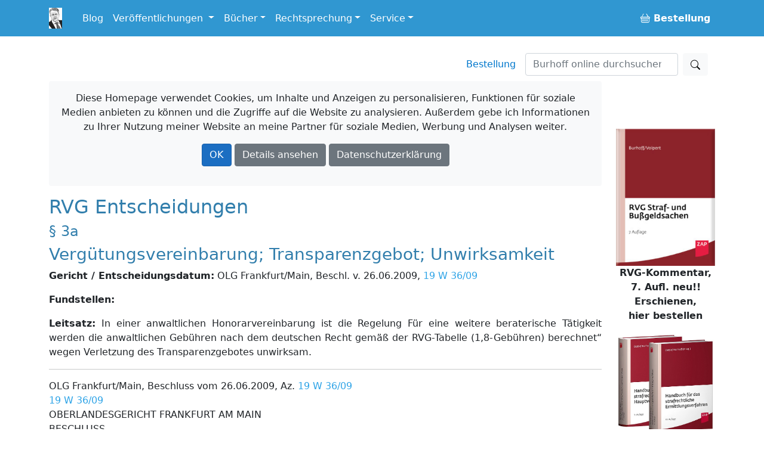

--- FILE ---
content_type: text/html; charset=utf-8
request_url: https://burhoff.de/burhoff/rvginhalte/692.htm
body_size: 24552
content:
<!DOCTYPE html>
<html>
<head>


    <!-- Required meta tags -->
    <meta charset="utf-8">
    <meta name="viewport" content="width=device-width, initial-scale=1">


    <!-- Bootstrap CSS -->
    <link rel="stylesheet" href="/lib/bootstrap/dist/css/bootstrap.min.css" />

    <link href="/Styles/jquery-ui-1.13.2/jquery-ui.min.css?v=Els0hoF6_l1WxcZEDh4lQsp7EqyeeYXMHCWyv6SdmX0" rel="stylesheet" />
    <link href="/Styles/jquery-ui-1.13.2/jquery-ui.structure.min.css?v=pBGGkEaAOOc5eovSvO31uEKP_PDkYWR-uhYaRwRvIbQ" rel="stylesheet" />
    <link href="/Styles/jquery-ui-1.13.2/jquery-ui.theme.min.css?v=UA1alfbk8ruzkj9gvtBvmOxNN2M22hC2X-s3J986GHg" rel="stylesheet" />
    <link href="/css/bootstrap-icons-1.3.0/bootstrap-icons.css?v=MsxKR7Nw4ngHKmRAJJhy5oHvodmSYAQgwDqWMdqIXXA" rel="stylesheet" />

    <link rel="stylesheet" href="/css/site.css?v=AKvNjO3dCPPS0eSU1Ez8T2wI280i08yGycV9ndytL-c" />
    <link rel="stylesheet" href="/burhoff.de.styles.css?v=pDG60gTpIMZFzECKpGzhKnaoQlLs3Sb0A9OX1GvX-gE" />
    <link href="/Styles/Site.css?v=HQXaasJ7cQeuz3lGNlfs0rbIhiPYBKfjHBSAAspKJts" rel="stylesheet" type="text/css" media="screen" />
    <link href="/Styles/print.css?v=Q8SLq8dAVdI8UrpSLtMj1VNLCuVDG6hBf19o1y5FUe4" rel="stylesheet" type="text/css" media="print" />

    <title> RVG Entscheidungen: Verg&#xFC;tungsvereinbarung; Transparenzgebot; Unwirksamkeit /&#xD;&#xA;&#x9;&#x9;OLG Frankfurt/Main, Beschl. v. 26.06.2009, 19 W 36/09 - Burhoff online</title>

    
</head>

<body>
    <div b-i3yx2shi68 class="container min-vh-100">
        <nav b-i3yx2shi68 class="navbar navbar-expand-md navbar-dark bg-dark fixed-top noprint">
            <div b-i3yx2shi68 class="container">
                <a b-i3yx2shi68 class="navbar-brand toplogo" href="/"><img src="/Styles/Images/burhoff_icon_35px.png" title="Burhoff online" alt="Burhoff online" longdesc="Burhoff online" style="padding-right: 10px" /></a>
                <button b-i3yx2shi68 class="navbar-toggler" type="button" data-bs-toggle="collapse" data-bs-target="#navbarNavDropdown" aria-controls="navbarNavDropdown" aria-expanded="false" aria-label="Toggle navigation">
                    <span b-i3yx2shi68 class="navbar-toggler-icon"></span>
                </button>
                <div b-i3yx2shi68 class="collapse navbar-collapse" id="navbarNavDropdown">
                    <ul b-i3yx2shi68 class="navbar-nav">
                        <li b-i3yx2shi68 class="nav-item">
                            <a b-i3yx2shi68 class="nav-link" href="https://blog.burhoff.de/" target="_blank">Blog</a>
                        </li>

                        <li b-i3yx2shi68 class="nav-item dropdown">
                            <a b-i3yx2shi68 class="nav-link dropdown-toggle" href="#" id="navbarVeroeff" role="button" data-bs-toggle="dropdown" aria-expanded="false">
                                Veröffentlichungen
                            </a>
                            <ul b-i3yx2shi68 class="dropdown-menu" aria-labelledby="navbarVeroeff">
                                <li b-i3yx2shi68><a b-i3yx2shi68 class="dropdown-item" href="/Listen/VeroeffentlichungenNachJahren">sortiert nach Jahren</a></li>
                                <li b-i3yx2shi68><a b-i3yx2shi68 class="dropdown-item" href="/vtips/start/vtips.htm">Verfahrenstipps für Strafverteidiger</a></li>
                            </ul>
                        </li>

                        <li b-i3yx2shi68 class="nav-item dropdown">
                            <a b-i3yx2shi68 class="nav-link dropdown-toggle" id="navbarBooks" role="button" data-bs-toggle="dropdown" aria-expanded="false">Bücher</a>
                            <ul b-i3yx2shi68 class="dropdown-menu" aria-labelledby="navbarBooks">
                                <li b-i3yx2shi68><div b-i3yx2shi68 class="dropdown-title">Handbücher</div></li>
                                <li b-i3yx2shi68><a b-i3yx2shi68 class="dropdown-item" href="/books/Ermittlungsverfahren/Index.htm">Ermittlungsverfahren</a></li>
                                <li b-i3yx2shi68><a b-i3yx2shi68 class="dropdown-item" href="/books/Hauptverhandlung/Index.htm">Hauptverhandlung</a></li>
                                <li b-i3yx2shi68><a b-i3yx2shi68 class="dropdown-item" href="/books/RechtsmittelUndRechtsbehelfe/index.htm">Rechtsmittel u. Rechtsbehelfe</a></li>
                                <li b-i3yx2shi68><a b-i3yx2shi68 class="dropdown-item" href="/books/StrafrechtlicheNachsorge/index.htm">Strafrechtliche Nachsorge</a></li>
                                <li b-i3yx2shi68><a b-i3yx2shi68 class="dropdown-item" href="/books/OWiVerfahren/Index.htm">Straßenverkehrsrechtliches OWi-Verfahren</a></li>
                                <li b-i3yx2shi68><a b-i3yx2shi68 class="dropdown-item" href="/books/NichtehelicheLebensgemeinschaft/index.htm">Nichteheliche Lebensgemeinschaft</a></li>
                                <li b-i3yx2shi68 class="dropdown-divider"></li>
                                <li b-i3yx2shi68><span b-i3yx2shi68 class="dropdown-title">Bücher/Kommentare</span></li>
                                <li b-i3yx2shi68><a b-i3yx2shi68 class="dropdown-item" href="/books/RVGKommentar/index.htm">RVG Straf- und Bußgeldsachen  <span b-i3yx2shi68 class="badge notification notification-new">neu</span></a></li>
                                <li b-i3yx2shi68><a b-i3yx2shi68 class="dropdown-item" href="/books/MessungenImStrassenverkehr/index.htm">Messungen im Straßenverkehr  </a> </li>
                                <li b-i3yx2shi68><a b-i3yx2shi68 class="dropdown-item" href="/books/Vereinsrecht/index.htm">Vereinsrecht <span b-i3yx2shi68 class="badge notification notification-new">neu</span></a></li>
                                <li b-i3yx2shi68 class="dropdown-divider"></li>
                                <li b-i3yx2shi68><a b-i3yx2shi68 class="dropdown-item" href="/products/ModulStrafrechtZap/index.htm">Beck-Modul Strafrecht ZAP Verlag</a></li>
                                <li b-i3yx2shi68><a b-i3yx2shi68 class="dropdown-item" href="/books/Festschrift/index.htm">Festschrift zum 70. Geburtstag von Detlef Burhoff</a></li>
                            </ul>
                        </li>

                        <li b-i3yx2shi68 class="nav-item dropdown">
                            <a b-i3yx2shi68 class="nav-link dropdown-toggle" id="navbarRspr" role="button" data-bs-toggle="dropdown" aria-expanded="false">Rechtsprechung</a>
                            <ul b-i3yx2shi68 class="dropdown-menu" aria-labelledby="navbarRspr">
                                <li b-i3yx2shi68><a b-i3yx2shi68 class="dropdown-item" href="/Rechtsprechung/">Übersicht</a></li>
                                <li b-i3yx2shi68><a b-i3yx2shi68 class="dropdown-item" href="/Rechtsprechung/Texte/">Veröffentlichte Rechtsprechung des OLG Hamm bis 2016/2017</a></li>
                                <li b-i3yx2shi68><a b-i3yx2shi68 class="dropdown-item" href="/RvgEntscheidungen/">RVG-Entscheidungen</a></li>
                                <li b-i3yx2shi68><a b-i3yx2shi68 class="dropdown-item" href="/WeitereBeschluesse/">Weitere Entscheidungen</a></li>
                            </ul>
                        </li>

                        <li b-i3yx2shi68 class="nav-item dropdown">
                            <a b-i3yx2shi68 class="nav-link dropdown-toggle" id="navbarService" role="button" data-bs-toggle="dropdown" aria-expanded="false">Service</a>
                            <ul b-i3yx2shi68 class="dropdown-menu" aria-labelledby="navbarService">
                                <li b-i3yx2shi68><a b-i3yx2shi68 class="dropdown-item" href="/bestellung/">Bestellung</a></li>
                                <li b-i3yx2shi68><a b-i3yx2shi68 class="dropdown-item" href="/service/links/links.htm ">Links</a></li>
                                <li b-i3yx2shi68 class="dropdown-divider"></li>
                                <li b-i3yx2shi68><span b-i3yx2shi68 class="dropdown-title">Newsletter</span></li>
                                <li b-i3yx2shi68><a b-i3yx2shi68 class="dropdown-item" href="/newsletter/">allgemein oder gebührenrechtlich</a></li>

                            </ul>
                        </li>


                    </ul>
                    <ul b-i3yx2shi68 class="navbar-nav ms-auto">
                        <li b-i3yx2shi68 class="nav-item">
                            <a b-i3yx2shi68 class="nav-link" href="/Bestellung"><b b-i3yx2shi68><span b-i3yx2shi68><i b-i3yx2shi68 class="bi bi-basket buyme"></i></span>&nbsp;Bestellung</b></a>
                        </li>
                    </ul>
                </div>
            </div>
        </nav>

        <a b-i3yx2shi68 name="top"></a>
        <nav b-i3yx2shi68 class="navbar d-flex noprint">
            <div b-i3yx2shi68 class="container">
                <ul b-i3yx2shi68 class="nav navbar-nav navbar-right ms-auto mb-2 mb-lg-0">
                    <li b-i3yx2shi68><a b-i3yx2shi68 class="nav-link mx-3" href="/bestellung/">Bestellung</a></li>
                </ul>
                <form class="d-flex" action="https://www.google.de/search" method="get" role="search">
    <input type="hidden" name="as_sitesearch" value="www.burhoff.de" />
    <input class="form-control me-2" style="width: 16em;" name="as_q" type="search" placeholder="Burhoff online durchsuchen" aria-label="Suchen">
    <button class="btn btn-light" type="submit"><i class="bi bi-search"></i></button>
</form>
            </div>
        </nav>

        <div b-i3yx2shi68 class="row">
            <div b-i3yx2shi68 class="col col-12 col-lg-10 col-md-12 col-sm-12">


                    <div b-i3yx2shi68 id="cookieInfo" class="alert bg-light text-center noprint">
                        <p b-i3yx2shi68 class="text-center">
                            <span b-i3yx2shi68 class="glyphicon glyphicon-exclamation-sign" aria-hidden="true"></span> Diese Homepage verwendet Cookies, um Inhalte und Anzeigen zu personalisieren, Funktionen für soziale Medien anbieten zu können und die Zugriffe auf die Website zu analysieren. Außerdem gebe ich Informationen zu Ihrer Nutzung meiner Website an meine Partner für soziale Medien, Werbung und Analysen weiter.
                        </p>
                        <p b-i3yx2shi68 class="text-center">
                            <a b-i3yx2shi68 id="cookieOk" class="btn btn-primary text-white">OK</a>
                            <a b-i3yx2shi68 class="btn btn-secondary text-white " target="_blank" href="https://www.google.com/policies/technologies/cookies/">Details ansehen</a>
                            <a b-i3yx2shi68 class="btn btn-secondary text-white" target="_blank" href="/Service/Datenschutzrichtlinie">Datenschutzerklärung</a>
                        </p>
                    </div>

                <div b-i3yx2shi68 id="cookieTipGeklickt" class="noprint"></div>
                



<H2>RVG Entscheidungen</H2> 
			 <H4>&#167; 3a</H4> 
			 <H3>Verg&#252;tungsvereinbarung; Transparenzgebot; Unwirksamkeit</H3> 
			 <P><B>Gericht / Entscheidungsdatum:</B> OLG Frankfurt/Main, Beschl. v. 26.06.2009, <a href="http://dejure.org/dienste/vernetzung/rechtsprechung?Text=19%20W%2036/09" title="OLG Frankfurt, 26.06.2009 - 19 W 36/09: Verg&uuml;tung des Rechtsanwalts: Inhaltskontrolle der Honor...">19 W 36/09</a></P> 
			 <P><B>Fundstellen:</B> </P> 
			 <P><B>Leitsatz:</B> In einer anwaltlichen Honorarvereinbarung ist die Regelung  F&#252;r eine weitere beraterische T&#228;tigkeit werden die anwaltlichen Geb&#252;hren nach dem deutschen Recht gem&#228;&#223; der RVG-Tabelle (1,8-Geb&#252;hren) berechnet&#147; wegen Verletzung des Transparenzgebotes unwirksam.</P> <HR>OLG Frankfurt/Main, Beschluss vom 26.06.2009, Az. <a href="http://dejure.org/dienste/vernetzung/rechtsprechung?Text=19%20W%2036/09" title="OLG Frankfurt, 26.06.2009 - 19 W 36/09: Verg&uuml;tung des Rechtsanwalts: Inhaltskontrolle der Honor...">19 W 36/09</a> <BR><a href="http://dejure.org/dienste/vernetzung/rechtsprechung?Text=19%20W%2036/09" title="OLG Frankfurt, 26.06.2009 - 19 W 36/09: Verg&uuml;tung des Rechtsanwalts: Inhaltskontrolle der Honor...">19 W 36/09</a> <BR>OBERLANDESGERICHT FRANKFURT AM MAIN <BR>BESCHLUSS <BR>In der Beschwerdesache<BR>&#133;<BR>hat der 19. Zivilsenat des Oberlandesgerichts Frankfurt am Main durch den Vorsitzenden Richter am Oberlandesgericht &#133; als Einzelrichter<BR>am 26. Juni 2009<BR>beschlossen:<BR>Die sofortige Beschwerde des Antragstellers gegen den Beschluss der 9. Zivilkammer des Landgerichts Wiesbaden vom 06.05.2009 wird zur&#252;ckgewiesen.<BR>Die Kosten des Beschwerdeverfahrens werden nicht erstattet. Die Rechtsbeschwerde wird nicht zugelassen.<BR>Gr&#252;nde: <BR>Die sofortige Beschwerde des Antragstellers ist nicht begr&#252;ndet. Das Landgericht hat den Antrag auf Bewilligung von Prozesskostenhilfe f&#252;r die beabsichtigte Klage zu Recht mangels Erfolgsaussicht zur&#252;ckgewiesen (<a href="http://dejure.org/gesetze/ZPO/114.html" title="&sect; 114 ZPO: Voraussetzungen">&#167; 114 ZPO</a>).<BR>1. Dem Antragsteller steht gegen den Antragsgegner ein (weiterer) Verg&#252;tungsanspruch wegen anwaltlicher T&#228;tigkeit nicht zu.<BR>1. a. Der geltend gemachte Anspruch auf Zahlung einer Gesch&#228;ftsgeb&#252;hr steht dem Antragsteller nicht zu. Vielmehr kommt lediglich ein Anspruch auf Zahlung einer Geb&#252;hr f&#252;r einen Rat oder eine Auskunft gem&#228;&#223; <a href="http://dejure.org/gesetze/RVG/34.html" title="&sect; 34 RVG: Beratung, Gutachten und Mediation">&#167; 34 Abs. 1 RVG</a> in Betracht. Auf diese T&#228;tigkeit war der dem Antragsteller erteilte Auftrag beschr&#228;nkt. Das ergibt sich aus dem Auftragsschreiben des Antragsgegners vom 01.10.2007, wonach der Antragsgegner in einem familienrechtlichen Rechtsstreit von Rechtsanw&#228;ltin RA1 vertreten wurde und den Antragsteller lediglich um Auskunft zu n&#228;her bezeichneten Einzelfragen, erg&#228;nzt durch die im Schreiben von Rechtsanw&#228;ltin RA1 vom 02.10.2007 genannten Fragen, bat. Der Auftrag lediglich zur Erteilung eines Rats ergibt sich ferner daraus, dass der Antragsgegner dem Antragsteller am Abend des 01.10.2007 telefonisch mitteilte, es gehe ihm um die Einholung einer &#132;second Opinion&#147; bez&#252;glich der Frage des anwendbaren Rechts im Ehescheidungsverfahren.<BR>1. b. F&#252;r die &#252;ber ein erstes Beratungsgespr&#228;ch hinausgehende Beratung stand dem Antragsteller gem&#228;&#223; <a href="http://dejure.org/gesetze/RVG/34.html" title="&sect; 34 RVG: Beratung, Gutachten und Mediation">&#167; 34 Abs. 1 S. 3 RVG</a> eine Geb&#252;hr von h&#246;chstens 250,&#150; EUR zu. Denn die zwischen den Parteien am 01.10.2007 abgeschlossene Honorarvereinbarung ist unwirksam.<BR>Gem&#228;&#223; <a href="http://dejure.org/gesetze/RVG/60.html" title="&sect; 60 RVG: &Uuml;bergangsvorschrift">&#167; 60 Abs. 1 RVG</a> ist die vor dem 01.07.2008 geltende Fassung des RVG anzuwenden, weil der Beratungsauftrag vor dem genannten Zeitpunkt erteilt wurde.<BR>Es kann offen bleiben, ob die Honorarvereinbarung f&#252;r die einem ersten Beratungsgespr&#228;ch nachfolgende Beratung schon gem&#228;&#223; <a href="http://dejure.org/gesetze/RVG/4.html" title="&sect; 4 RVG: Unterschreitung der gesetzlichen Verg&uuml;tung">&#167; 4 Abs. 1 S. 2 RVG</a> a.F. unwirksam ist, wie das Landgericht meint, weil die Vereinbarung mit &#132;Honorarvereinbarung f&#252;r die allgemeine Erstberatung&#147; und nicht als &#132;Verg&#252;tungsvereinbarung&#147; bezeichnet ist. Denn die Vereinbarung &#252;ber die Verg&#252;tung f&#252;r die einem ersten Beratungsgespr&#228;ch nachfolgende Beratung ist wegen Verletzung des Transparenzgebotes gem&#228;&#223; <a href="http://dejure.org/gesetze/BGB/307.html" title="&sect; 307 BGB: Inhaltskontrolle">&#167;&#167; 307 Abs. 3, Abs. 1</a>, <a href="http://dejure.org/gesetze/BGB/306.html" title="&sect; 306 BGB: Rechtsfolgen bei Nichteinbeziehung und Unwirksamkeit">306 Abs. 1 BGB</a> unwirksam.<BR>Die Verg&#252;tungsvereinbarung unterliegt jedenfalls gem&#228;&#223; <a href="http://dejure.org/gesetze/BGB/310.html" title="&sect; 310 BGB: Anwendungsbereich">&#167; 310 Abs. 3 BGB</a> der Klauselkontrolle, da sie sich in einem Formular findet, das der Antragsteller dem Antragsgegner zur Unterzeichnung &#252;bermittelt hat und der Antragsgegner Verbraucher ist. Die in dem Formular des Antragstellers enthaltene Verg&#252;tungsvereinbarung unterliegt jedenfalls in Bezug auf einen Versto&#223; gegen das Transparenzgebot der Klauselkontrolle (Palandt/Gr&#252;neberg, 68. Aufl., <a href="http://dejure.org/gesetze/BGB/307.html" title="&sect; 307 BGB: Inhaltskontrolle">BGB &#167; 307</a> Rn. 55 m.w.N.). Im &#220;brigen bejaht die Rechtsprechung eine Inhaltskontrolle f&#252;r Preisregelungen, wenn sie von Rechtsvorschriften abweichen ( BGH <a href="http://dejure.org/dienste/vernetzung/rechtsprechung?Text=NJW%201998,%201786" title="NJW 1998, 1786 (2 zugeordnete Entscheidungen)">NJW 1998, 1786</a>, 1789; <a href="http://dejure.org/dienste/vernetzung/rechtsprechung?Text=NJW%201992,%20746" title="BGH, 30.10.1991 - VIII ZR 51/91: Formularm&auml;&szlig;ige Vereinbarung des Arzthonorars">NJW 1992, 746</a>; vgl. auch Gerold/Schmidt/Mayer, RVG, 18. Aufl., &#167; 3a Rn. 53).<BR>Die Geb&#252;hrenvereinbarung f&#252;r die &#252;ber ein erstes Beratungsgespr&#228;ch hinaus gehende Beratung verletzt das Transparenzgebot, weil es den anderen Teil unter Verletzung des T&#228;uschungsverbotes der Gefahr einer inhaltlichen Benachteiligung aussetzt. Denn sie l&#228;sst nicht erkennen, dass es sich um die Vereinbarung eines Honorars handelt, das &#252;ber dasjenige hinausgeht, welches dem Antragsteller ohne eine Vereinbarung nach der gesetzlichen Regelung zustehen w&#252;rde. Die Formulierung, dass f&#252;r eine weitere beraterische T&#228;tigkeit &#132;die anwaltlichen Geb&#252;hren nach dem deutschen Recht gem&#228;&#223; der RVG-Tabelle (1,8-Geb&#252;hren)&#147; berechnet werden, erweckt in dem durchschnittlichen Mandanten die irrige Annahme, dass die Verg&#252;tung den Bestimmungen des RVG entspreche, zumal der Geb&#252;hrensatz wie ein erl&#228;uternder oder klarstellender Hinweis auf die gesetzliche Regelung in Klammern gesetzt ist. Einen Geb&#252;hrensatz von 1,8-Geb&#252;hren sieht weder eine &#132;RVG-Tabelle&#147; noch sonst eine Reglung des RVG f&#252;r weitere beraterische T&#228;tigkeit vor. Danach ist diese Klausel auch f&#252;r einen aufmerksamen und sorgf&#228;ltigen Vertragspartner objektiv zur Irref&#252;hrung geeignet. Au&#223;erdem kann die nachfolgende Regelung &#252;ber ein f&#252;r die weitere Beratung zu zahlendes Festhonorar von 490,&#150; EUR auch f&#252;r einen aufmerksamen und sorgf&#228;ltigen Vertragspartner die Annahme best&#228;rken, dass sich eine 1,8-Beratungsgeb&#252;hr (auch ohne Vereinbarung) schon aus dem RVG ergibt und sich der Inhalt der Vereinbarung &#252;ber die Beratungsgeb&#252;hr somit auf die zus&#228;tzliche Festgeb&#252;hr von 490,&#150; EUR beschr&#228;nkt. Auf diese Weise wird der Vertragspartner unangemessen daran gehindert, Verhandlungsm&#246;glichkeiten &#252;ber das Honorar wahrzunehmen.<BR>Die danach vom Antragsteller zu beanspruchende Verg&#252;tung wurde vom Antragsgegner bereits bezahlt.<BR>2. Mangels eines auf den Gesch&#228;ftswert bezogenen Verg&#252;tungsanspruchs ist auch der auf die Ermittlung des Gesch&#228;ftswerts gerichtete Auskunftsanspruch unbegr&#252;ndet.<BR>3. Dem Antragsteller steht gegen den Antragsgegner schlie&#223;lich auch kein Schadensersatzanspruch wegen deliktsrechtlicher Haftung zu. Die Annahme des Antragstellers, aus der anf&#228;nglichen Zahlungsverweigerung des Antragsgegners folge, dass dieser bei Vertragsschluss beabsichtigt habe, die berechtigten Geb&#252;hrenanspr&#252;che nicht zu erf&#252;llen, ist haltlos.<BR>Der Ausspruch &#252;ber die Kosten des Beschwerdeverfahrens beruht auf <a href="http://dejure.org/gesetze/ZPO/127.html" title="&sect; 127 ZPO: Entscheidungen">&#167; 127 Abs. 4 ZPO</a>. Die Voraussetzungen f&#252;r die Zulassung der Rechtsbeschwerde liegen nicht vor.<BR><BR><HR> 
			 <P><B>Einsender:</B> </P> 
			 <P><B>Anmerkung:</B> </P><HR>
			 <P><A HREF="../../service/newsletter/index.html">den
				geb&uuml;hrenrechtlichen Newsletter abonnieren</A></P><HR><A
			 HREF="../rvg/default.asp">zur&uuml;ck zur &Uuml;bersicht</A>

                <hr b-i3yx2shi68 />
                <div b-i3yx2shi68 class="container-fluid">
                    <div b-i3yx2shi68 class="row">
                        <div b-i3yx2shi68 class="col-sm-3 col-md-3">
                            <a b-i3yx2shi68 href="https://www.paypal.com/donate/?hosted_button_id=EKRR4WKJ47NH2" target="_blank">
                                <img b-i3yx2shi68 src="/styles/images/spendenbutton.png" style="width: 142px !important; max-width: 142px !important; display:inline-block !important;" alt="Jetzt einfach, schnell und sicher online bezahlen – mit PayPal." />
                            </a>
                        </div>
                        <div b-i3yx2shi68 class="col-sm-9 col-md-9">
                            <p b-i3yx2shi68>Die Nutzung von Burhoff-Online ist kostenlos. Der Betrieb der Homepage verursacht aber für Wartungs-, Verbesserungsarbeiten und Speicherplatz laufende Kosten. </p>
                            <p b-i3yx2shi68>Wenn Sie daher Burhoff-Online freundlicherweise durch einen kleinen Obolus unterstützen wollen, haben Sie hier eine "Spendenmöglichkeit".</p>
                        </div>
                    </div>
                </div>

                <hr b-i3yx2shi68 />

                <footer b-i3yx2shi68>
                    <ul b-i3yx2shi68 class="nav justify-content-center border-bottom pb-3 mb-3">
                        <li b-i3yx2shi68><a b-i3yx2shi68 class="nav-link px-2 text-muted" href="/autor/autor.htm">Über mich</a></li>
                        <li b-i3yx2shi68><a b-i3yx2shi68 class="nav-link px-2 text-muted" href="/Service/Impressum">Impressum</a></li>
                        <li b-i3yx2shi68><a b-i3yx2shi68 class="nav-link px-2 text-muted" href="/Service/Datenschutzrichtlinie">Datenschutzerklärung</a></li>
                        <li b-i3yx2shi68><a b-i3yx2shi68 class="nav-link px-2 text-muted" href="https://blog.burhoff.de/">Blog</a></li>
                        <li b-i3yx2shi68><a b-i3yx2shi68 class="nav-link px-2 text-muted" href="/bestellung/">Bestellung</a></li>
                    </ul>
                    <p b-i3yx2shi68 class="text-center text-muted">&copy; 2026 Rechtsanwalt Detlef Burhoff, RiOLG a.D., Leer/Augsburg.</p>

                    <p b-i3yx2shi68 class="text-center text-muted">Technische Umsetzung: <a b-i3yx2shi68 target="_blank" href="https://www.springwald.de">Springwald Software</a>.</p>
                </footer>

            </div> <!-- ./. content col -->

            <div b-i3yx2shi68 class="col col-12 col-sm-12 col-md-12 col-lg-2  werbungrahmen noprint">
                <div b-i3yx2shi68 class="sticky-top" style="text-align:center; padding-top: 5em; max-width: 15em;">
                        <div b-i3yx2shi68 class="rightAds">
                        </div>
                    <div b-i3yx2shi68 style="text-align:center; margin-top: 2em;">
                        <a b-i3yx2shi68 href="/bestellung/">
                            <img b-i3yx2shi68 src="/Styles/Images/Ads/bestellmoeglichkeiten.gif" width="57" height="57" border="0"><br b-i3yx2shi68 /><b b-i3yx2shi68>Weitere Bestellm&ouml;glichkeiten</b>
                        </a>
                    </div>
                </div>

            </div><!-- ./. global ad col -->

        </div> <!-- ./. row -->
    </div>

    <script src="/lib/jquery/dist/jquery.min.js?v=9_aliU8dGd2tb6OSsuzixeV4y_faTqgFtohetphbbj0"></script>
    <script src="/lib/bootstrap/dist/js/bootstrap.bundle.min.js?v=KuvCVS19rfTjoLgMyDDCdOkRRlhNrY4psEM4uezts2M"></script>
    <script src="/Styles/jquery-ui-1.13.2/jquery-ui.min.js?v=lSjKY0_srUM9BE3dPm-c4fBo1dky2v27Gdjm2uoZaL0"></script>
    <script src="/js/site.js?v=4q1jwFhaPaZgr8WAUSrux6hAuh0XDg9kPS3xIVq36I0"></script>

    <script>
        $('.rightAds').load('/RightAds/');

        jQuery("#cookieOk").click(function () {
            jQuery("#cookieTipGeklickt").load("/Service/MerkeCookie/");
            jQuery("#cookieInfo").hide(400);
        });
    </script>

    

</body>
</html>